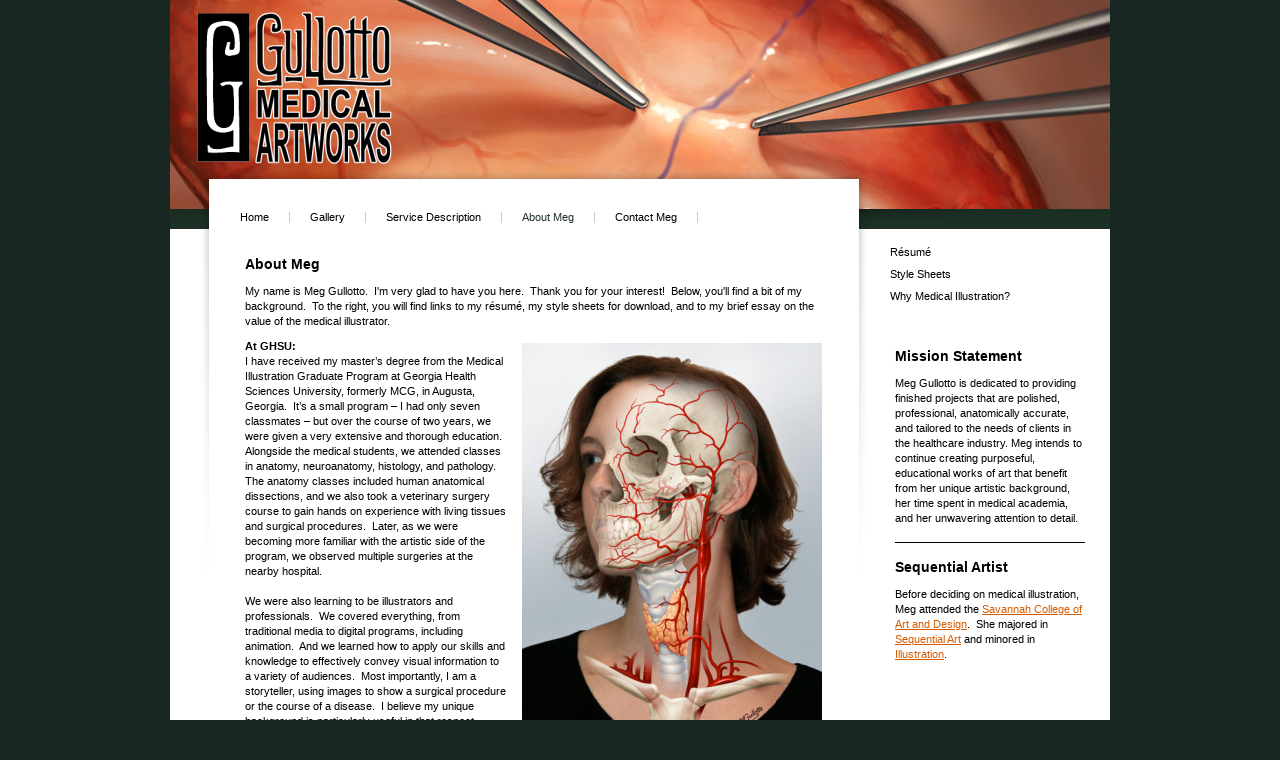

--- FILE ---
content_type: text/html; charset=UTF-8
request_url: https://www.gullottomedart.com/about-meg/
body_size: 5677
content:
<!DOCTYPE html>
<html lang="en"  ><head prefix="og: http://ogp.me/ns# fb: http://ogp.me/ns/fb# business: http://ogp.me/ns/business#">
    <meta http-equiv="Content-Type" content="text/html; charset=utf-8"/>
    <meta name="generator" content="IONOS MyWebsite"/>
        
    <link rel="dns-prefetch" href="//cdn.initial-website.com/"/>
    <link rel="dns-prefetch" href="//202.mod.mywebsite-editor.com"/>
    <link rel="dns-prefetch" href="https://202.sb.mywebsite-editor.com/"/>
    <link rel="shortcut icon" href="https://www.gullottomedart.com/s/misc/favicon.png?1338567861"/>
        <title>Gullotto Medical Artworks - About Meg</title>
    
    

<meta name="format-detection" content="telephone=no"/>
        <meta name="keywords" content="Work"/>
            <meta name="description" content="Gullotto Medical Artworks, Jacksonville"/>
            <meta name="robots" content="index,follow"/>
        <link href="https://www.gullottomedart.com/s/style/layout.css?1707765934" rel="stylesheet" type="text/css"/>
    <link href="https://www.gullottomedart.com/s/style/main.css?1707765934" rel="stylesheet" type="text/css"/>
    <link href="https://www.gullottomedart.com/s/style/font.css?1707765934" rel="stylesheet" type="text/css"/>
    <link href="//cdn.initial-website.com/app/cdn/min/group/web.css?1763478093678" rel="stylesheet" type="text/css"/>
<link href="//cdn.initial-website.com/app/cdn/min/moduleserver/css/en_US/common,shoppingbasket?1763478093678" rel="stylesheet" type="text/css"/>
    <link href="https://202.sb.mywebsite-editor.com/app/logstate2-css.php?site=381668128&amp;t=1769915434" rel="stylesheet" type="text/css"/>

<script type="text/javascript">
    /* <![CDATA[ */
var stagingMode = '';
    /* ]]> */
</script>
<script src="https://202.sb.mywebsite-editor.com/app/logstate-js.php?site=381668128&amp;t=1769915434"></script>
    <script type="text/javascript">
    /* <![CDATA[ */
    var systemurl = 'https://202.sb.mywebsite-editor.com/';
    var webPath = '/';
    var proxyName = '';
    var webServerName = 'www.gullottomedart.com';
    var sslServerUrl = 'https://www.gullottomedart.com';
    var nonSslServerUrl = 'http://www.gullottomedart.com';
    var webserverProtocol = 'http://';
    var nghScriptsUrlPrefix = '//202.mod.mywebsite-editor.com';
    var sessionNamespace = 'DIY_SB';
    var jimdoData = {
        cdnUrl:  '//cdn.initial-website.com/',
        messages: {
            lightBox: {
    image : 'Image',
    of: 'of'
}

        },
        isTrial: 0,
        pageId: 1251415704    };
    var script_basisID = "381668128";

    diy = window.diy || {};
    diy.web = diy.web || {};

        diy.web.jsBaseUrl = "//cdn.initial-website.com/s/build/";

    diy.context = diy.context || {};
    diy.context.type = diy.context.type || 'web';
    /* ]]> */
</script>

<script type="text/javascript" src="//cdn.initial-website.com/app/cdn/min/group/web.js?1763478093678" crossorigin="anonymous"></script><script type="text/javascript" src="//cdn.initial-website.com/s/build/web.bundle.js?1763478093678" crossorigin="anonymous"></script><script src="//cdn.initial-website.com/app/cdn/min/moduleserver/js/en_US/common,shoppingbasket?1763478093678"></script>
<script type="text/javascript" src="https://cdn.initial-website.com/proxy/apps/static/resource/dependencies/"></script><script type="text/javascript">
                    if (typeof require !== 'undefined') {
                        require.config({
                            waitSeconds : 10,
                            baseUrl : 'https://cdn.initial-website.com/proxy/apps/static/js/'
                        });
                    }
                </script><script type="text/javascript" src="//cdn.initial-website.com/app/cdn/min/group/pfcsupport.js?1763478093678" crossorigin="anonymous"></script>    <meta property="og:type" content="business.business"/>
    <meta property="og:url" content="https://www.gullottomedart.com/about-meg/"/>
    <meta property="og:title" content="Gullotto Medical Artworks - About Meg"/>
            <meta property="og:description" content="Gullotto Medical Artworks, Jacksonville"/>
                <meta property="og:image" content="https://www.gullottomedart.com/s/misc/logo.jpg?t=1768248746"/>
        <meta property="business:contact_data:country_name" content="United States"/>
    
    
    
    
    
    
    
    
</head>


<body class="body diyBgActive  cc-pagemode-default diy-market-en_US" data-pageid="1251415704" id="page-1251415704">
    
    <div class="diyw">
        <!-- start page -->
<div id="container">
    <!-- start header -->
    <div id="header">
        
<style type="text/css" media="all">
.diyw div#emotion-header {
        max-width: 940px;
        max-height: 210px;
                background: #A0A0A0;
    }

.diyw div#emotion-header-title-bg {
    left: 0%;
    top: 0%;
    width: 100%;
    height: 17%;

    background-color: #FFFFFF;
    opacity: 0.50;
    filter: alpha(opacity = 50);
    display: none;}
.diyw img#emotion-header-logo {
    left: 2.00%;
    top: 3.00%;
    background: transparent;
            width: 22.34%;
        height: 78.10%;
                border: none;
        padding: 0px;
        }

.diyw div#emotion-header strong#emotion-header-title {
    left: 5%;
    top: 20%;
    color: #000000;
        font: normal normal 30px/120% Helvetica, 'Helvetica Neue', 'Trebuchet MS', sans-serif;
}

.diyw div#emotion-no-bg-container{
    max-height: 210px;
}

.diyw div#emotion-no-bg-container .emotion-no-bg-height {
    margin-top: 22.34%;
}
</style>
<div id="emotion-header" data-action="loadView" data-params="active" data-imagescount="1">
            <img src="https://www.gullottomedart.com/s/img/emotionheader.jpg?1334837101.940px.210px" id="emotion-header-img" alt=""/>
            
        <div id="ehSlideshowPlaceholder">
            <div id="ehSlideShow">
                <div class="slide-container">
                                        <div style="background-color: #A0A0A0">
                            <img src="https://www.gullottomedart.com/s/img/emotionheader.jpg?1334837101.940px.210px" alt=""/>
                        </div>
                                    </div>
            </div>
        </div>


        <script type="text/javascript">
        //<![CDATA[
                diy.module.emotionHeader.slideShow.init({ slides: [{"url":"https:\/\/www.gullottomedart.com\/s\/img\/emotionheader.jpg?1334837101.940px.210px","image_alt":"","bgColor":"#A0A0A0"}] });
        //]]>
        </script>

    
                        <a href="https://www.gullottomedart.com/">
        
                    <img id="emotion-header-logo" src="https://www.gullottomedart.com/s/misc/logo.jpg?t=1768248748" alt=""/>
        
                    </a>
            
    
            <strong id="emotion-header-title" style="text-align: left"></strong>
                    <div class="notranslate">
                <svg xmlns="http://www.w3.org/2000/svg" version="1.1" id="emotion-header-title-svg" viewBox="0 0 940 210" preserveAspectRatio="xMinYMin meet"><text style="font-family:Helvetica, 'Helvetica Neue', 'Trebuchet MS', sans-serif;font-size:30px;font-style:normal;font-weight:normal;fill:#000000;line-height:1.2em;"><tspan x="0" style="text-anchor: start" dy="0.95em"> </tspan></text></svg>
            </div>
            
    
    <script type="text/javascript">
    //<![CDATA[
    (function ($) {
        function enableSvgTitle() {
                        var titleSvg = $('svg#emotion-header-title-svg'),
                titleHtml = $('#emotion-header-title'),
                emoWidthAbs = 940,
                emoHeightAbs = 210,
                offsetParent,
                titlePosition,
                svgBoxWidth,
                svgBoxHeight;

                        if (titleSvg.length && titleHtml.length) {
                offsetParent = titleHtml.offsetParent();
                titlePosition = titleHtml.position();
                svgBoxWidth = titleHtml.width();
                svgBoxHeight = titleHtml.height();

                                titleSvg.get(0).setAttribute('viewBox', '0 0 ' + svgBoxWidth + ' ' + svgBoxHeight);
                titleSvg.css({
                   left: Math.roundTo(100 * titlePosition.left / offsetParent.width(), 3) + '%',
                   top: Math.roundTo(100 * titlePosition.top / offsetParent.height(), 3) + '%',
                   width: Math.roundTo(100 * svgBoxWidth / emoWidthAbs, 3) + '%',
                   height: Math.roundTo(100 * svgBoxHeight / emoHeightAbs, 3) + '%'
                });

                titleHtml.css('visibility','hidden');
                titleSvg.css('visibility','visible');
            }
        }

        
        // switch to svg title
        enableSvgTitle();
        jQuery('#emotion-header-img').one('load', enableSvgTitle)

            }(jQuery));
    //]]>
    </script>

    </div>

        <div id="header_bottom" class="sidecolor">
        	<div id="header_bottom_shadow"> </div>
        </div>
    </div>
    <!-- end header -->
    <div id="main_area"></div>
    <!-- start main navigation -->
    <div id="menu">
        <div class="webnavigation"><ul id="mainNav1" class="mainNav1"><li class="navTopItemGroup_1"><a data-page-id="1251415604" href="https://www.gullottomedart.com/" class="level_1"><span>Home</span></a></li><li class="navTopItemGroup_2"><a data-page-id="1251416004" href="https://www.gullottomedart.com/gallery/" class="level_1"><span>Gallery</span></a></li><li class="navTopItemGroup_3"><a data-page-id="1251416104" href="https://www.gullottomedart.com/service-description/" class="level_1"><span>Service Description</span></a></li><li class="navTopItemGroup_4"><a data-page-id="1251415704" href="https://www.gullottomedart.com/about-meg/" class="current level_1"><span>About Meg</span></a></li><li class="navTopItemGroup_5"><a data-page-id="1251416304" href="https://www.gullottomedart.com/contact-meg/" class="level_1"><span>Contact Meg</span></a></li></ul></div>
    </div>
    <!-- end main navigation -->
    <!-- start content -->
    <div id="content">
        <div id="content_area">
        	<div id="content_start"></div>
        	
        
        <div id="matrix_1380414404" class="sortable-matrix" data-matrixId="1380414404"><div class="n module-type-header diyfeLiveArea "> <h1><span class="diyfeDecoration">About Meg</span></h1> </div><div class="n module-type-text diyfeLiveArea "> <p style="margin-bottom: 0.0001pt;">My name is Meg Gullotto.  I'm very glad to have you here.  Thank you for your interest!  Below, you'll find a bit of my background.  To the
right, you will find links to my résumé, my style sheets for download, and to my brief essay on the value of the medical illustrator.<span style="font-family: Times;"><br/></span></p> </div><div class="n module-type-textWithImage diyfeLiveArea "> 
<div class="clearover " id="textWithImage-6541168304">
<div class="align-container imgright imgblock" style="max-width: 100%; width: 300px;">
    <a class="imagewrapper" href="https://www.gullottomedart.com/s/cc_images/cache_2816148804.jpg?t=1334847082" rel="lightbox[6541168304]" title="Self Portrait">
        <img src="https://www.gullottomedart.com/s/cc_images/cache_2816148804.jpg?t=1334847082" id="image_6541168304" alt="" style="width:100%"/>
    </a>

<span class="caption">Self Portrait</span>

</div> 
<div class="textwrapper">
<p><strong>At GHSU:</strong></p>
<p>I have received my master’s degree from the Medical Illustration Graduate Program at Georgia Health Sciences University, formerly MCG, in Augusta, Georgia.  It’s a small program – I had only
seven classmates – but over the course of two years, we were given a very extensive and thorough education.  Alongside the medical students, we attended classes in anatomy, neuroanatomy,
histology, and pathology.  The anatomy classes included human anatomical dissections, and we also took a veterinary surgery course to gain hands on experience with living tissues and surgical
procedures.  Later, as we were becoming more familiar with the artistic side of the program, we observed multiple surgeries at the nearby hospital.</p>
<p> </p>
<p>We were also learning to be illustrators and professionals.  We covered everything, from traditional media to digital programs, including animation.  And we learned how to apply our
skills and knowledge to effectively convey visual information to a variety of audiences.  Most importantly, I am a storyteller, using images to show a surgical procedure or the course of a
disease.  I believe my unique background is particularly useful in that respect. </p>
<p> </p>
<p><strong>At SCAD:</strong></p>
<p>Before I pursued medical illustration, I attended the Savannah College of Art and Design and studied to be a sequential artist (or in other words, a comic book artist).  I have always enjoyed
creating characters, building worlds, and writing stories.  I still enjoy these things, and pursue them in my spare time.  However, in the long term, I discovered that my personal style
leant itself far more to the detail and accuracy needed in medical work, and that I enjoy the academic side of it as well.  My training as a sequential artist, I've learned, and the skills I
acquired as a visual storyteller with my undergraduate degree will only make me that much more successful as a medical illustrator.</p>
<p>﻿</p>
<p>﻿</p>
</div>
</div> 
<script type="text/javascript">
    //<![CDATA[
    jQuery(document).ready(function($){
        var $target = $('#textWithImage-6541168304');

        if ($.fn.swipebox && Modernizr.touch) {
            $target
                .find('a[rel*="lightbox"]')
                .addClass('swipebox')
                .swipebox();
        } else {
            $target.tinyLightbox({
                item: 'a[rel*="lightbox"]',
                cycle: false,
                hideNavigation: true
            });
        }
    });
    //]]>
</script>
 </div></div>
        
        
        </div></div>
    <!-- end content -->
    <!-- start column -->
    <div id="right_column">
        <div id="navigation"><div class="webnavigation"><ul id="mainNav2" class="mainNav2"><li class="navTopItemGroup_0"><a data-page-id="1251415804" href="https://www.gullottomedart.com/about-meg/résumé/" class="level_2"><span>Résumé</span></a></li><li class="navTopItemGroup_0"><a data-page-id="1255675304" href="https://www.gullottomedart.com/about-meg/style-sheets/" class="level_2"><span>Style Sheets</span></a></li><li class="navTopItemGroup_0"><a data-page-id="1251415904" href="https://www.gullottomedart.com/about-meg/why-medical-illustration/" class="level_2"><span>Why Medical Illustration?</span></a></li></ul></div></div>
        <!-- start sidebar -->
        <div id="sidebar"><div id="matrix_1380414804" class="sortable-matrix" data-matrixId="1380414804"><div class="n module-type-header diyfeLiveArea "> <h1><span class="diyfeDecoration">Mission Statement</span></h1> </div><div class="n module-type-text diyfeLiveArea "> <p style="text-align: left;">Meg Gullotto is dedicated to providing finished projects that are polished, professional, anatomically accurate, and tailored to the needs of clients in the healthcare
industry. Meg intends to continue creating purposeful, educational works of art that benefit from her unique artistic background, her time spent in medical academia, and her unwavering attention to
detail.</p> </div><div class="n module-type-hr diyfeLiveArea "> <div style="padding: 0px 0px">
    <div class="hr"></div>
</div>
 </div><div class="n module-type-header diyfeLiveArea "> <h1><span class="diyfeDecoration">Sequential Artist</span></h1> </div><div class="n module-type-text diyfeLiveArea "> <p>Before deciding on medical illustration, Meg attended the <a href="http://www.scad.edu/" target="_blank">Savannah College of Art and Design</a>.  She majored in <a href="http://www.scad.edu/sequential-art/index.cfm" target="_blank">Sequential Art</a> and minored in <a href="http://www.scad.edu/illustration/index.cfm" target="_blank">Illustration</a>.</p> </div></div></div>
        <!-- end sidebar -->
    </div>
    <div class="clearall"></div>
    <!-- end column -->
    <!-- start footer -->    
    <div id="footer"><div id="contentfooter">
    <div class="leftrow">
                    <a rel="nofollow" href="javascript:PopupFenster('https://www.gullottomedart.com/about-meg/?print=1');"><img class="inline" height="14" width="18" src="//cdn.initial-website.com/s/img/cc/printer.gif" alt=""/>Print</a> <span class="footer-separator">|</span>
                <a href="https://www.gullottomedart.com/sitemap/">Sitemap</a>
                        <br/> Copyright © Meg Gullotto All rights reserved. Images may not be reproduced without the artist's permission.
            </div>
    <script type="text/javascript">
        window.diy.ux.Captcha.locales = {
            generateNewCode: 'Generate new code',
            enterCode: 'Please enter the code'
        };
        window.diy.ux.Cap2.locales = {
            generateNewCode: 'Generate new code',
            enterCode: 'Please enter the code'
        };
    </script>
    <div class="rightrow">
                    <span class="loggedout">
                <a rel="nofollow" id="login" href="https://login.1and1-editor.com/381668128/www.gullottomedart.com/us?pageId=1251415704">
                    Login                </a>
            </span>
                
                <span class="loggedin">
            <a rel="nofollow" id="logout" href="https://202.sb.mywebsite-editor.com/app/cms/logout.php">Logout</a> <span class="footer-separator">|</span>
            <a rel="nofollow" id="edit" href="https://202.sb.mywebsite-editor.com/app/381668128/1251415704/">Edit page</a>
        </span>
    </div>
</div>
            <div id="loginbox" class="hidden">
                <script type="text/javascript">
                    /* <![CDATA[ */
                    function forgotpw_popup() {
                        var url = 'https://password.1and1.com/xml/request/RequestStart';
                        fenster = window.open(url, "fenster1", "width=600,height=400,status=yes,scrollbars=yes,resizable=yes");
                        // IE8 doesn't return the window reference instantly or at all.
                        // It may appear the call failed and fenster is null
                        if (fenster && fenster.focus) {
                            fenster.focus();
                        }
                    }
                    /* ]]> */
                </script>
                                <img class="logo" src="//cdn.initial-website.com/s/img/logo.gif" alt="IONOS" title="IONOS"/>

                <div id="loginboxOuter"></div>
            </div>
        
</div>
    <!-- end footer -->
</div>
<!-- end page -->
    </div>

    
    </body>


<!-- rendered at Mon, 12 Jan 2026 15:12:28 -0500 -->
</html>


--- FILE ---
content_type: text/css
request_url: https://www.gullottomedart.com/s/style/main.css?1707765934
body_size: -76
content:
.body { background-color: #192723; } 